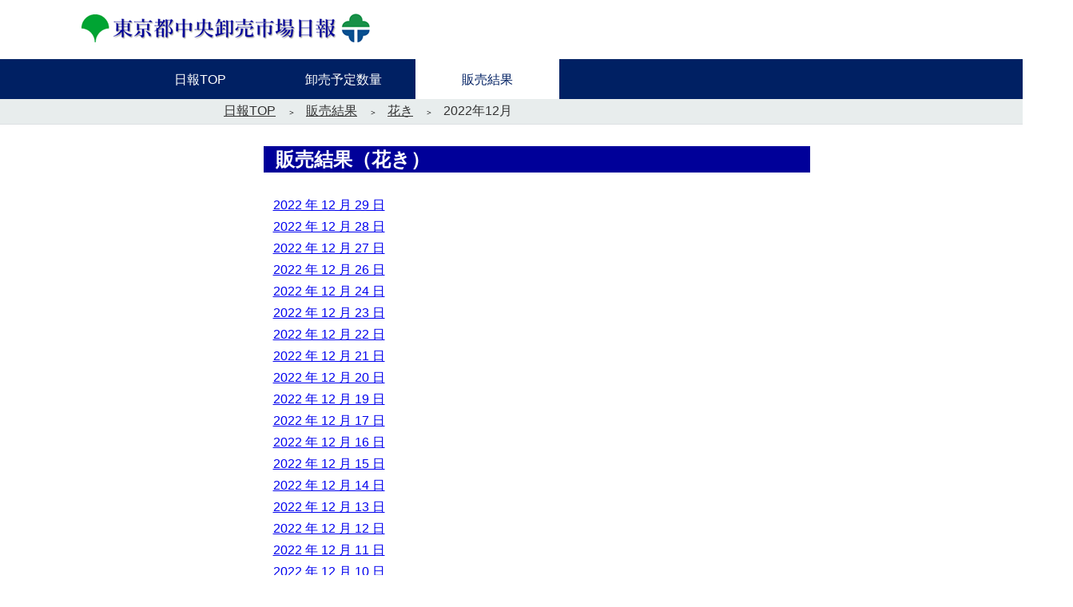

--- FILE ---
content_type: text/html
request_url: http://shijou-nippo.metro.tokyo.lg.jp/SN/202212/SN_Kak_Hi.html
body_size: 5579
content:
<!DOCTYPE html>
<html lang='ja'>
<head>
<meta http-equiv='Content-Type' content='text/html; charset=Shift_JIS'>
<title>販売結果（花き）</title>
<link rel='stylesheet' type='text/css' href='../../css/nippou.css' media='all'>
</head>
<body>
  <header>
    <div class='nippou-header'>
      <div class='nippou-header-logo'>
        <p><a href='../../index.html'><img src='../../image/nippou.png' alt='東京都中央卸売市場日報'></a></p>
      </div>
    </div>
    <div class='menu-drawer'>
      <nav class='menu-nav'>
        <ul class='menu-nav-list'>
          <li class='menu-nav-list-item'>
            <a class='menu-nav-list-item-link' href='../../index.html'><span>日報TOP</span></a>
          </li>
          <li class='menu-nav-list-item'>
            <a class='menu-nav-list-item-link' href='../../JS/JS_Top.html'><span>卸売予定数量</span></a>
          </li>
          <li class='menu-nav-list-item'>
            <a class='menu-nav-list-item-link -active' href='../SN_Top.html'><span>販売結果</span></a>
          </li>
        </ul>
      </nav>
    </div>
    <div class='trans-nav'>
      <ol class='trans-nav-list'>
        <li class='trans-nav-list-item'><a href='../../index.html'>日報TOP</a></li>
        <li class='trans-nav-list-item'><a href='../SN_Top.html'>販売結果</a></li>
        <li class='trans-nav-list-item'><a href='../SN_Kak_Nengetu.html'>花き</a></li>
        <li class='trans-nav-list-item'><a>2022年12月</a></li>
      </ol>
    </div>
  </header>
  <div id='LayerBody' class='body'>
    <br>
    <div class='hi-page'>
      <div class='hi-page-title'>
        <table width='100%' border='0'>
          <tr><th class='header-title'>販売結果（花き）</th></tr>
        </table>
      </div>
      <br>
      <table border='0'>
        <tr>
          <td class='hi-page-day'><a href='20221229/SN_Kak_Shijou.html'>2022 年 12 月 29 日</a></td>
        </tr>
        <tr>
          <td class='hi-page-day'><a href='20221228/SN_Kak_Shijou.html'>2022 年 12 月 28 日</a></td>
        </tr>
        <tr>
          <td class='hi-page-day'><a href='20221227/SN_Kak_Shijou.html'>2022 年 12 月 27 日</a></td>
        </tr>
        <tr>
          <td class='hi-page-day'><a href='20221226/SN_Kak_Shijou.html'>2022 年 12 月 26 日</a></td>
        </tr>
        <tr>
          <td class='hi-page-day'><a href='20221224/SN_Kak_Shijou.html'>2022 年 12 月 24 日</a></td>
        </tr>
        <tr>
          <td class='hi-page-day'><a href='20221223/SN_Kak_Shijou.html'>2022 年 12 月 23 日</a></td>
        </tr>
        <tr>
          <td class='hi-page-day'><a href='20221222/SN_Kak_Shijou.html'>2022 年 12 月 22 日</a></td>
        </tr>
        <tr>
          <td class='hi-page-day'><a href='20221221/SN_Kak_Shijou.html'>2022 年 12 月 21 日</a></td>
        </tr>
        <tr>
          <td class='hi-page-day'><a href='20221220/SN_Kak_Shijou.html'>2022 年 12 月 20 日</a></td>
        </tr>
        <tr>
          <td class='hi-page-day'><a href='20221219/SN_Kak_Shijou.html'>2022 年 12 月 19 日</a></td>
        </tr>
        <tr>
          <td class='hi-page-day'><a href='20221217/SN_Kak_Shijou.html'>2022 年 12 月 17 日</a></td>
        </tr>
        <tr>
          <td class='hi-page-day'><a href='20221216/SN_Kak_Shijou.html'>2022 年 12 月 16 日</a></td>
        </tr>
        <tr>
          <td class='hi-page-day'><a href='20221215/SN_Kak_Shijou.html'>2022 年 12 月 15 日</a></td>
        </tr>
        <tr>
          <td class='hi-page-day'><a href='20221214/SN_Kak_Shijou.html'>2022 年 12 月 14 日</a></td>
        </tr>
        <tr>
          <td class='hi-page-day'><a href='20221213/SN_Kak_Shijou.html'>2022 年 12 月 13 日</a></td>
        </tr>
        <tr>
          <td class='hi-page-day'><a href='20221212/SN_Kak_Shijou.html'>2022 年 12 月 12 日</a></td>
        </tr>
        <tr>
          <td class='hi-page-day'><a href='20221211/SN_Kak_Shijou.html'>2022 年 12 月 11 日</a></td>
        </tr>
        <tr>
          <td class='hi-page-day'><a href='20221210/SN_Kak_Shijou.html'>2022 年 12 月 10 日</a></td>
        </tr>
        <tr>
          <td class='hi-page-day'><a href='20221209/SN_Kak_Shijou.html'>2022 年 12 月 09 日</a></td>
        </tr>
        <tr>
          <td class='hi-page-day'><a href='20221208/SN_Kak_Shijou.html'>2022 年 12 月 08 日</a></td>
        </tr>
        <tr>
          <td class='hi-page-day'><a href='20221207/SN_Kak_Shijou.html'>2022 年 12 月 07 日</a></td>
        </tr>
        <tr>
          <td class='hi-page-day'><a href='20221206/SN_Kak_Shijou.html'>2022 年 12 月 06 日</a></td>
        </tr>
        <tr>
          <td class='hi-page-day'><a href='20221205/SN_Kak_Shijou.html'>2022 年 12 月 05 日</a></td>
        </tr>
        <tr>
          <td class='hi-page-day'><a href='20221203/SN_Kak_Shijou.html'>2022 年 12 月 03 日</a></td>
        </tr>
        <tr>
          <td class='hi-page-day'><a href='20221202/SN_Kak_Shijou.html'>2022 年 12 月 02 日</a></td>
        </tr>
        <tr>
          <td class='hi-page-day'><a href='20221201/SN_Kak_Shijou.html'>2022 年 12 月 01 日</a></td>
        </tr>
      </table>
    </div>
  </div>
  <br>
  <div class='information-link'>
    <a href='../../Information.html'>●ご利用案内</a>
  </div>
  <br>
  <footer id='LayerFooter'>
    <div class='rtn-top'>
      <div class='rtn-top-body'>
        <a class='rtn-top-body-btn' href='#'>ページの先頭へ戻る</a>
      </div>
    </div>
  </footer>
</body>
</html>
